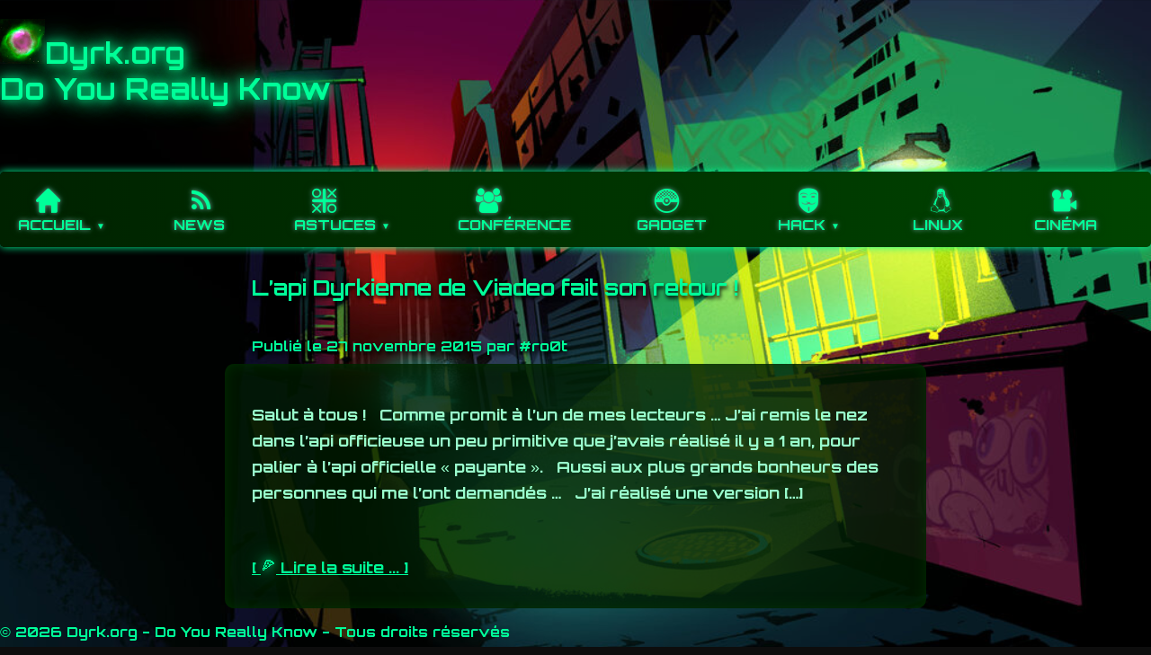

--- FILE ---
content_type: text/html; charset=UTF-8
request_url: https://dyrk.org/tag/developper-viadeo/
body_size: 6564
content:

<!DOCTYPE html>
<html lang="fr-FR">
<head>
<meta charset="UTF-8">
<meta name="viewport" content="width=device-width, initial-scale=1">
<title>développer viadeo &#8211; Dyrk</title>
<meta name='robots' content='max-image-preview:large' />
<link rel="alternate" type="application/rss+xml" title="Dyrk &raquo; Flux de l’étiquette développer viadeo" href="https://dyrk.org/tag/developper-viadeo/feed/" />
<script type="text/javascript">
/* <![CDATA[ */
window._wpemojiSettings = {"baseUrl":"https:\/\/s.w.org\/images\/core\/emoji\/14.0.0\/72x72\/","ext":".png","svgUrl":"https:\/\/s.w.org\/images\/core\/emoji\/14.0.0\/svg\/","svgExt":".svg","source":{"concatemoji":"https:\/\/dyrk.org\/wp-includes\/js\/wp-emoji-release.min.js?ver=6.4.2"}};
/*! This file is auto-generated */
!function(i,n){var o,s,e;function c(e){try{var t={supportTests:e,timestamp:(new Date).valueOf()};sessionStorage.setItem(o,JSON.stringify(t))}catch(e){}}function p(e,t,n){e.clearRect(0,0,e.canvas.width,e.canvas.height),e.fillText(t,0,0);var t=new Uint32Array(e.getImageData(0,0,e.canvas.width,e.canvas.height).data),r=(e.clearRect(0,0,e.canvas.width,e.canvas.height),e.fillText(n,0,0),new Uint32Array(e.getImageData(0,0,e.canvas.width,e.canvas.height).data));return t.every(function(e,t){return e===r[t]})}function u(e,t,n){switch(t){case"flag":return n(e,"\ud83c\udff3\ufe0f\u200d\u26a7\ufe0f","\ud83c\udff3\ufe0f\u200b\u26a7\ufe0f")?!1:!n(e,"\ud83c\uddfa\ud83c\uddf3","\ud83c\uddfa\u200b\ud83c\uddf3")&&!n(e,"\ud83c\udff4\udb40\udc67\udb40\udc62\udb40\udc65\udb40\udc6e\udb40\udc67\udb40\udc7f","\ud83c\udff4\u200b\udb40\udc67\u200b\udb40\udc62\u200b\udb40\udc65\u200b\udb40\udc6e\u200b\udb40\udc67\u200b\udb40\udc7f");case"emoji":return!n(e,"\ud83e\udef1\ud83c\udffb\u200d\ud83e\udef2\ud83c\udfff","\ud83e\udef1\ud83c\udffb\u200b\ud83e\udef2\ud83c\udfff")}return!1}function f(e,t,n){var r="undefined"!=typeof WorkerGlobalScope&&self instanceof WorkerGlobalScope?new OffscreenCanvas(300,150):i.createElement("canvas"),a=r.getContext("2d",{willReadFrequently:!0}),o=(a.textBaseline="top",a.font="600 32px Arial",{});return e.forEach(function(e){o[e]=t(a,e,n)}),o}function t(e){var t=i.createElement("script");t.src=e,t.defer=!0,i.head.appendChild(t)}"undefined"!=typeof Promise&&(o="wpEmojiSettingsSupports",s=["flag","emoji"],n.supports={everything:!0,everythingExceptFlag:!0},e=new Promise(function(e){i.addEventListener("DOMContentLoaded",e,{once:!0})}),new Promise(function(t){var n=function(){try{var e=JSON.parse(sessionStorage.getItem(o));if("object"==typeof e&&"number"==typeof e.timestamp&&(new Date).valueOf()<e.timestamp+604800&&"object"==typeof e.supportTests)return e.supportTests}catch(e){}return null}();if(!n){if("undefined"!=typeof Worker&&"undefined"!=typeof OffscreenCanvas&&"undefined"!=typeof URL&&URL.createObjectURL&&"undefined"!=typeof Blob)try{var e="postMessage("+f.toString()+"("+[JSON.stringify(s),u.toString(),p.toString()].join(",")+"));",r=new Blob([e],{type:"text/javascript"}),a=new Worker(URL.createObjectURL(r),{name:"wpTestEmojiSupports"});return void(a.onmessage=function(e){c(n=e.data),a.terminate(),t(n)})}catch(e){}c(n=f(s,u,p))}t(n)}).then(function(e){for(var t in e)n.supports[t]=e[t],n.supports.everything=n.supports.everything&&n.supports[t],"flag"!==t&&(n.supports.everythingExceptFlag=n.supports.everythingExceptFlag&&n.supports[t]);n.supports.everythingExceptFlag=n.supports.everythingExceptFlag&&!n.supports.flag,n.DOMReady=!1,n.readyCallback=function(){n.DOMReady=!0}}).then(function(){return e}).then(function(){var e;n.supports.everything||(n.readyCallback(),(e=n.source||{}).concatemoji?t(e.concatemoji):e.wpemoji&&e.twemoji&&(t(e.twemoji),t(e.wpemoji)))}))}((window,document),window._wpemojiSettings);
/* ]]> */
</script>
<style id='wp-emoji-styles-inline-css' type='text/css'>

	img.wp-smiley, img.emoji {
		display: inline !important;
		border: none !important;
		box-shadow: none !important;
		height: 1em !important;
		width: 1em !important;
		margin: 0 0.07em !important;
		vertical-align: -0.1em !important;
		background: none !important;
		padding: 0 !important;
	}
</style>
<link rel='stylesheet' id='wp-block-library-css' href='https://dyrk.org/wp-includes/css/dist/block-library/style.min.css?ver=6.4.2' type='text/css' media='all' />
<style id='wab-pastacode-style-inline-css' type='text/css'>
.blockcode-settings__wrapper{background:#f2f2f2;border:1px solid #dbdbdb;display:flex;flex-wrap:wrap;gap:1rem;padding:1rem;position:relative}.blockcode-settings__wrapper>*{flex-basis:40%;flex-grow:1}.cm-editor{padding-bottom:1em;padding-top:1em}.cm-content,.cm-gutters{font-family:Menlo,Monaco,Lucida Console,monospace!important;line-height:1.5!important}.cm-gutters .cm-lineNumbers{border-right:1px solid;padding-right:9px;width:3rem}

</style>
<style id='classic-theme-styles-inline-css' type='text/css'>
/*! This file is auto-generated */
.wp-block-button__link{color:#fff;background-color:#32373c;border-radius:9999px;box-shadow:none;text-decoration:none;padding:calc(.667em + 2px) calc(1.333em + 2px);font-size:1.125em}.wp-block-file__button{background:#32373c;color:#fff;text-decoration:none}
</style>
<style id='global-styles-inline-css' type='text/css'>
body{--wp--preset--color--black: #000000;--wp--preset--color--cyan-bluish-gray: #abb8c3;--wp--preset--color--white: #ffffff;--wp--preset--color--pale-pink: #f78da7;--wp--preset--color--vivid-red: #cf2e2e;--wp--preset--color--luminous-vivid-orange: #ff6900;--wp--preset--color--luminous-vivid-amber: #fcb900;--wp--preset--color--light-green-cyan: #7bdcb5;--wp--preset--color--vivid-green-cyan: #00d084;--wp--preset--color--pale-cyan-blue: #8ed1fc;--wp--preset--color--vivid-cyan-blue: #0693e3;--wp--preset--color--vivid-purple: #9b51e0;--wp--preset--gradient--vivid-cyan-blue-to-vivid-purple: linear-gradient(135deg,rgba(6,147,227,1) 0%,rgb(155,81,224) 100%);--wp--preset--gradient--light-green-cyan-to-vivid-green-cyan: linear-gradient(135deg,rgb(122,220,180) 0%,rgb(0,208,130) 100%);--wp--preset--gradient--luminous-vivid-amber-to-luminous-vivid-orange: linear-gradient(135deg,rgba(252,185,0,1) 0%,rgba(255,105,0,1) 100%);--wp--preset--gradient--luminous-vivid-orange-to-vivid-red: linear-gradient(135deg,rgba(255,105,0,1) 0%,rgb(207,46,46) 100%);--wp--preset--gradient--very-light-gray-to-cyan-bluish-gray: linear-gradient(135deg,rgb(238,238,238) 0%,rgb(169,184,195) 100%);--wp--preset--gradient--cool-to-warm-spectrum: linear-gradient(135deg,rgb(74,234,220) 0%,rgb(151,120,209) 20%,rgb(207,42,186) 40%,rgb(238,44,130) 60%,rgb(251,105,98) 80%,rgb(254,248,76) 100%);--wp--preset--gradient--blush-light-purple: linear-gradient(135deg,rgb(255,206,236) 0%,rgb(152,150,240) 100%);--wp--preset--gradient--blush-bordeaux: linear-gradient(135deg,rgb(254,205,165) 0%,rgb(254,45,45) 50%,rgb(107,0,62) 100%);--wp--preset--gradient--luminous-dusk: linear-gradient(135deg,rgb(255,203,112) 0%,rgb(199,81,192) 50%,rgb(65,88,208) 100%);--wp--preset--gradient--pale-ocean: linear-gradient(135deg,rgb(255,245,203) 0%,rgb(182,227,212) 50%,rgb(51,167,181) 100%);--wp--preset--gradient--electric-grass: linear-gradient(135deg,rgb(202,248,128) 0%,rgb(113,206,126) 100%);--wp--preset--gradient--midnight: linear-gradient(135deg,rgb(2,3,129) 0%,rgb(40,116,252) 100%);--wp--preset--font-size--small: 13px;--wp--preset--font-size--medium: 20px;--wp--preset--font-size--large: 36px;--wp--preset--font-size--x-large: 42px;--wp--preset--spacing--20: 0.44rem;--wp--preset--spacing--30: 0.67rem;--wp--preset--spacing--40: 1rem;--wp--preset--spacing--50: 1.5rem;--wp--preset--spacing--60: 2.25rem;--wp--preset--spacing--70: 3.38rem;--wp--preset--spacing--80: 5.06rem;--wp--preset--shadow--natural: 6px 6px 9px rgba(0, 0, 0, 0.2);--wp--preset--shadow--deep: 12px 12px 50px rgba(0, 0, 0, 0.4);--wp--preset--shadow--sharp: 6px 6px 0px rgba(0, 0, 0, 0.2);--wp--preset--shadow--outlined: 6px 6px 0px -3px rgba(255, 255, 255, 1), 6px 6px rgba(0, 0, 0, 1);--wp--preset--shadow--crisp: 6px 6px 0px rgba(0, 0, 0, 1);}:where(.is-layout-flex){gap: 0.5em;}:where(.is-layout-grid){gap: 0.5em;}body .is-layout-flow > .alignleft{float: left;margin-inline-start: 0;margin-inline-end: 2em;}body .is-layout-flow > .alignright{float: right;margin-inline-start: 2em;margin-inline-end: 0;}body .is-layout-flow > .aligncenter{margin-left: auto !important;margin-right: auto !important;}body .is-layout-constrained > .alignleft{float: left;margin-inline-start: 0;margin-inline-end: 2em;}body .is-layout-constrained > .alignright{float: right;margin-inline-start: 2em;margin-inline-end: 0;}body .is-layout-constrained > .aligncenter{margin-left: auto !important;margin-right: auto !important;}body .is-layout-constrained > :where(:not(.alignleft):not(.alignright):not(.alignfull)){max-width: var(--wp--style--global--content-size);margin-left: auto !important;margin-right: auto !important;}body .is-layout-constrained > .alignwide{max-width: var(--wp--style--global--wide-size);}body .is-layout-flex{display: flex;}body .is-layout-flex{flex-wrap: wrap;align-items: center;}body .is-layout-flex > *{margin: 0;}body .is-layout-grid{display: grid;}body .is-layout-grid > *{margin: 0;}:where(.wp-block-columns.is-layout-flex){gap: 2em;}:where(.wp-block-columns.is-layout-grid){gap: 2em;}:where(.wp-block-post-template.is-layout-flex){gap: 1.25em;}:where(.wp-block-post-template.is-layout-grid){gap: 1.25em;}.has-black-color{color: var(--wp--preset--color--black) !important;}.has-cyan-bluish-gray-color{color: var(--wp--preset--color--cyan-bluish-gray) !important;}.has-white-color{color: var(--wp--preset--color--white) !important;}.has-pale-pink-color{color: var(--wp--preset--color--pale-pink) !important;}.has-vivid-red-color{color: var(--wp--preset--color--vivid-red) !important;}.has-luminous-vivid-orange-color{color: var(--wp--preset--color--luminous-vivid-orange) !important;}.has-luminous-vivid-amber-color{color: var(--wp--preset--color--luminous-vivid-amber) !important;}.has-light-green-cyan-color{color: var(--wp--preset--color--light-green-cyan) !important;}.has-vivid-green-cyan-color{color: var(--wp--preset--color--vivid-green-cyan) !important;}.has-pale-cyan-blue-color{color: var(--wp--preset--color--pale-cyan-blue) !important;}.has-vivid-cyan-blue-color{color: var(--wp--preset--color--vivid-cyan-blue) !important;}.has-vivid-purple-color{color: var(--wp--preset--color--vivid-purple) !important;}.has-black-background-color{background-color: var(--wp--preset--color--black) !important;}.has-cyan-bluish-gray-background-color{background-color: var(--wp--preset--color--cyan-bluish-gray) !important;}.has-white-background-color{background-color: var(--wp--preset--color--white) !important;}.has-pale-pink-background-color{background-color: var(--wp--preset--color--pale-pink) !important;}.has-vivid-red-background-color{background-color: var(--wp--preset--color--vivid-red) !important;}.has-luminous-vivid-orange-background-color{background-color: var(--wp--preset--color--luminous-vivid-orange) !important;}.has-luminous-vivid-amber-background-color{background-color: var(--wp--preset--color--luminous-vivid-amber) !important;}.has-light-green-cyan-background-color{background-color: var(--wp--preset--color--light-green-cyan) !important;}.has-vivid-green-cyan-background-color{background-color: var(--wp--preset--color--vivid-green-cyan) !important;}.has-pale-cyan-blue-background-color{background-color: var(--wp--preset--color--pale-cyan-blue) !important;}.has-vivid-cyan-blue-background-color{background-color: var(--wp--preset--color--vivid-cyan-blue) !important;}.has-vivid-purple-background-color{background-color: var(--wp--preset--color--vivid-purple) !important;}.has-black-border-color{border-color: var(--wp--preset--color--black) !important;}.has-cyan-bluish-gray-border-color{border-color: var(--wp--preset--color--cyan-bluish-gray) !important;}.has-white-border-color{border-color: var(--wp--preset--color--white) !important;}.has-pale-pink-border-color{border-color: var(--wp--preset--color--pale-pink) !important;}.has-vivid-red-border-color{border-color: var(--wp--preset--color--vivid-red) !important;}.has-luminous-vivid-orange-border-color{border-color: var(--wp--preset--color--luminous-vivid-orange) !important;}.has-luminous-vivid-amber-border-color{border-color: var(--wp--preset--color--luminous-vivid-amber) !important;}.has-light-green-cyan-border-color{border-color: var(--wp--preset--color--light-green-cyan) !important;}.has-vivid-green-cyan-border-color{border-color: var(--wp--preset--color--vivid-green-cyan) !important;}.has-pale-cyan-blue-border-color{border-color: var(--wp--preset--color--pale-cyan-blue) !important;}.has-vivid-cyan-blue-border-color{border-color: var(--wp--preset--color--vivid-cyan-blue) !important;}.has-vivid-purple-border-color{border-color: var(--wp--preset--color--vivid-purple) !important;}.has-vivid-cyan-blue-to-vivid-purple-gradient-background{background: var(--wp--preset--gradient--vivid-cyan-blue-to-vivid-purple) !important;}.has-light-green-cyan-to-vivid-green-cyan-gradient-background{background: var(--wp--preset--gradient--light-green-cyan-to-vivid-green-cyan) !important;}.has-luminous-vivid-amber-to-luminous-vivid-orange-gradient-background{background: var(--wp--preset--gradient--luminous-vivid-amber-to-luminous-vivid-orange) !important;}.has-luminous-vivid-orange-to-vivid-red-gradient-background{background: var(--wp--preset--gradient--luminous-vivid-orange-to-vivid-red) !important;}.has-very-light-gray-to-cyan-bluish-gray-gradient-background{background: var(--wp--preset--gradient--very-light-gray-to-cyan-bluish-gray) !important;}.has-cool-to-warm-spectrum-gradient-background{background: var(--wp--preset--gradient--cool-to-warm-spectrum) !important;}.has-blush-light-purple-gradient-background{background: var(--wp--preset--gradient--blush-light-purple) !important;}.has-blush-bordeaux-gradient-background{background: var(--wp--preset--gradient--blush-bordeaux) !important;}.has-luminous-dusk-gradient-background{background: var(--wp--preset--gradient--luminous-dusk) !important;}.has-pale-ocean-gradient-background{background: var(--wp--preset--gradient--pale-ocean) !important;}.has-electric-grass-gradient-background{background: var(--wp--preset--gradient--electric-grass) !important;}.has-midnight-gradient-background{background: var(--wp--preset--gradient--midnight) !important;}.has-small-font-size{font-size: var(--wp--preset--font-size--small) !important;}.has-medium-font-size{font-size: var(--wp--preset--font-size--medium) !important;}.has-large-font-size{font-size: var(--wp--preset--font-size--large) !important;}.has-x-large-font-size{font-size: var(--wp--preset--font-size--x-large) !important;}
.wp-block-navigation a:where(:not(.wp-element-button)){color: inherit;}
:where(.wp-block-post-template.is-layout-flex){gap: 1.25em;}:where(.wp-block-post-template.is-layout-grid){gap: 1.25em;}
:where(.wp-block-columns.is-layout-flex){gap: 2em;}:where(.wp-block-columns.is-layout-grid){gap: 2em;}
.wp-block-pullquote{font-size: 1.5em;line-height: 1.6;}
</style>
<link rel='stylesheet' id='iconic-nav-style-css' href='https://dyrk.org/wp-content/plugins/iconic-navigation/css/screen.css?ver=6.4.2' type='text/css' media='all' />
<link rel='stylesheet' id='tnf-style-css' href='https://dyrk.org/wp-content/themes/momentous-lite/style.css?ver=1.0' type='text/css' media='all' />
<link rel="https://api.w.org/" href="https://dyrk.org/wp-json/" /><link rel="alternate" type="application/json" href="https://dyrk.org/wp-json/wp/v2/tags/1988" /><link rel="EditURI" type="application/rsd+xml" title="RSD" href="https://dyrk.org/xmlrpc.php?rsd" />
<meta name="generator" content="WordPress 6.4.2" />
<link rel="icon" href="https://dyrk.org/wp-content/uploads/2016/02/cropped-Helix-Nebula-NGC7293-32x32.jpg" sizes="32x32" />
<link rel="icon" href="https://dyrk.org/wp-content/uploads/2016/02/cropped-Helix-Nebula-NGC7293-192x192.jpg" sizes="192x192" />
<link rel="apple-touch-icon" href="https://dyrk.org/wp-content/uploads/2016/02/cropped-Helix-Nebula-NGC7293-180x180.jpg" />
<meta name="msapplication-TileImage" content="https://dyrk.org/wp-content/uploads/2016/02/cropped-Helix-Nebula-NGC7293-270x270.jpg" />
<link rel='stylesheet' href="https://dyrk.org/wp-content/themes/momentous-lite/style.css?12">
<title>développer viadeo | </title>
</head>
<body class="archive tag tag-developper-viadeo tag-1988">
<header>
    <h1><a href="https://dyrk.org/" style="color: inherit; text-decoration:none;">
<img src="https://dyrk.org/wp-content/uploads/2016/02/cropped-Helix-Nebula-NGC7293-180x180.jpg" style="
    height: 50px;
    background-color: hsl(0, 0%, 90%);
    transition: background-color 300ms;
    filter: hue-rotate(90deg) saturate(2) brightness(1.1);
    mix-blend-mode: screen;
"/>Dyrk.org<br/>Do You Really Know</a></h1>
    <button id="menu-toggle" aria-expanded="false" aria-controls="primary-menu" aria-label="Afficher le menu">
    &#9776; <!-- caractère hamburger ☰ -->
</button>

<nav id="site-navigation" class="main-nav"><ul id="primary-menu" class="nav-menu"><li id="menu-item-12" class="menu-item menu-item-type-custom menu-item-object-custom menu-item-home menu-item-has-children menu-item-12"><a class="primary"  href="https://dyrk.org/"><em class="icon-home"></em>Accueil</a>
<ul class="sub-menu">
	<li id="menu-item-30" class="menu-item menu-item-type-post_type menu-item-object-page menu-item-30"><a class="primary"  href="https://dyrk.org/contact/"><em class="icon-comment6"></em>Me contacter</a></li>
	<li id="menu-item-5607" class="menu-item menu-item-type-post_type menu-item-object-page menu-item-privacy-policy menu-item-5607"><a class="primary"  href="https://dyrk.org/politique-de-confidentialite/"><em class="icon-concrete5"></em>Politique de confidentialité</a></li>
	<li id="menu-item-6004" class="menu-item menu-item-type-post_type menu-item-object-page menu-item-6004"><a class="primary"  href="https://dyrk.org/sponsors/"><em class="icon-euro2"></em>Sponsors</a></li>
</ul>
</li>
<li id="menu-item-26" class="menu-item menu-item-type-taxonomy menu-item-object-category menu-item-26"><a class="primary"  href="https://dyrk.org/category/news/"><em class="icon-rss-2"></em>News</a></li>
<li id="menu-item-25" class="menu-item menu-item-type-taxonomy menu-item-object-category menu-item-has-children menu-item-25"><a class="primary"  href="https://dyrk.org/category/astuces/"><em class="icon-tictactoe"></em>Astuces</a>
<ul class="sub-menu">
	<li id="menu-item-1453" class="menu-item menu-item-type-taxonomy menu-item-object-category menu-item-1453"><a class="primary"  href="https://dyrk.org/category/astuces-windows/"><em class="icon-mouse"></em>Astuces Windows</a></li>
</ul>
</li>
<li id="menu-item-207" class="menu-item menu-item-type-taxonomy menu-item-object-category menu-item-207"><a class="primary"  href="https://dyrk.org/category/conference/"><em class="icon-group"></em>Conférence</a></li>
<li id="menu-item-1420" class="menu-item menu-item-type-taxonomy menu-item-object-category menu-item-1420"><a class="primary"  href="https://dyrk.org/category/gadjet/"><em class="icon-pokemon"></em>Gadget</a></li>
<li id="menu-item-24" class="menu-item menu-item-type-taxonomy menu-item-object-category menu-item-has-children menu-item-24"><a class="primary"  href="https://dyrk.org/category/outils/"><em class="icon-hammer"></em>Outils</a>
<ul class="sub-menu">
	<li id="menu-item-2168" class="menu-item menu-item-type-custom menu-item-object-custom menu-item-2168"><a class="primary"  href="http://prox.dyrk.org/"><em class="icon-fedora"></em>Proxy Maison</a></li>
	<li id="menu-item-2167" class="menu-item menu-item-type-custom menu-item-object-custom menu-item-2167"><a class="primary"  href="http://encrypt.dyrk.org/"><em class="icon-sum"></em>Chiffrement / Déchiffrement Maison</a></li>
	<li id="menu-item-2166" class="menu-item menu-item-type-custom menu-item-object-custom menu-item-2166"><a class="primary"  href="http://sqli.dyrk.org/"><em class="icon-key-2"></em>Injecteur SQL Maison</a></li>
	<li id="menu-item-1422" class="menu-item menu-item-type-taxonomy menu-item-object-category menu-item-1422"><a class="primary"  href="https://dyrk.org/category/script/"><em class="icon-code"></em>Script</a></li>
	<li id="menu-item-1423" class="menu-item menu-item-type-taxonomy menu-item-object-category menu-item-1423"><a class="primary"  href="https://dyrk.org/category/soft/"><em class="icon-managedhosting"></em>Soft</a></li>
	<li id="menu-item-1421" class="menu-item menu-item-type-taxonomy menu-item-object-category menu-item-1421"><a class="primary"  href="https://dyrk.org/category/outils/"><em class="icon-cursor"></em>Bazard</a></li>
	<li id="menu-item-2227" class="menu-item menu-item-type-custom menu-item-object-custom menu-item-2227"><a class="primary"  href="http://tracker.dyrk.org"><em class="icon-scope2"></em>Track Activities</a></li>
	<li id="menu-item-2868" class="menu-item menu-item-type-custom menu-item-object-custom menu-item-2868"><a class="primary"  href="http://steno.dyrk.org/"><em class="icon-camera"></em>Stenographe</a></li>
</ul>
</li>
<li id="menu-item-175" class="menu-item menu-item-type-taxonomy menu-item-object-category menu-item-has-children menu-item-175"><a class="primary"  href="https://dyrk.org/category/hack-2/"><em class="icon-vendetta"></em>hack</a>
<ul class="sub-menu">
	<li id="menu-item-1442" class="menu-item menu-item-type-taxonomy menu-item-object-category menu-item-1442"><a class="primary"  href="https://dyrk.org/category/news-hack/"><em class="icon-stopwatch"></em>Actualité</a></li>
	<li id="menu-item-1439" class="menu-item menu-item-type-taxonomy menu-item-object-category menu-item-1439"><a class="primary"  href="https://dyrk.org/category/hack-osx/"><em class="icon-finder"></em>OSX</a></li>
	<li id="menu-item-1441" class="menu-item menu-item-type-taxonomy menu-item-object-category menu-item-1441"><a class="primary"  href="https://dyrk.org/category/hack-windows/"><em class="icon-thumbnails"></em>Windows</a></li>
	<li id="menu-item-1440" class="menu-item menu-item-type-taxonomy menu-item-object-category menu-item-1440"><a class="primary"  href="https://dyrk.org/category/hack-site-web/"><em class="icon-batman"></em>Web</a></li>
	<li id="menu-item-1436" class="menu-item menu-item-type-taxonomy menu-item-object-category menu-item-1436"><a class="primary"  href="https://dyrk.org/category/hack-android/"><em class="icon-android"></em>Android</a></li>
	<li id="menu-item-1437" class="menu-item menu-item-type-taxonomy menu-item-object-category menu-item-1437"><a class="primary"  href="https://dyrk.org/category/hack-gadget/"><em class="icon-raspberrypi"></em>Gadget</a></li>
	<li id="menu-item-1438" class="menu-item menu-item-type-taxonomy menu-item-object-category menu-item-1438"><a class="primary"  href="https://dyrk.org/category/hack-linux/"><em class="icon-linux-2"></em>Linux</a></li>
</ul>
</li>
<li id="menu-item-1443" class="menu-item menu-item-type-taxonomy menu-item-object-category menu-item-1443"><a class="primary"  href="https://dyrk.org/category/linux-2/"><em class="icon-linux-2"></em>Linux</a></li>
<li id="menu-item-288" class="menu-item menu-item-type-taxonomy menu-item-object-category menu-item-288"><a class="primary"  href="https://dyrk.org/category/cinema/"><em class="icon-videocamera"></em>Cinéma</a></li>
</ul></nav></header>
<div class="container">


        <article id="post-2899" class="post post-2899 type-post status-publish format-standard hentry category-script tag-api-viadeo tag-developper-viadeo tag-json tag-recuperer-contact-viadeo tag-script-viadeo tag-xml">
            <h2  class="post-title" ><a href="https://dyrk.org/2015/11/27/lapi-dyrkienne-de-viadeo-fait-son-retour/">L&rsquo;api Dyrkienne de Viadeo fait son retour !</a></h2>
            <div class="post-title meta">
                Publié le 27 novembre 2015 par #ro0t
            </div>
            <div class="content">
		<p>Salut à tous ! &nbsp; Comme promit à l&rsquo;un de mes lecteurs &#8230; J&rsquo;ai remis le nez dans l&rsquo;api officieuse un peu primitive que j&rsquo;avais réalisé il y a 1 an, pour palier à l&rsquo;api officielle « payante ». &nbsp; Aussi aux plus grands bonheurs des personnes qui me l&rsquo;ont demandés &#8230; &nbsp; J&rsquo;ai réalisé une version [&hellip;]</p>
<br />
		<a href="https://dyrk.org/2015/11/27/lapi-dyrkienne-de-viadeo-fait-son-retour/">[ <em class="icon-pizza"></em> Lire la suite ... ]</a>
	   	 
	   </div>
        </article>

    
</div> <!-- .container -->
<footer>
    <p>&copy; 2026 Dyrk.org - Do You Really Know - Tous droits réservés</p>
</footer>
<script type="text/javascript" src="https://dyrk.org/wp-content/themes/momentous-lite/js/menu-toggle.js?ver=1.1" id="tnf-menu-toggle-js"></script>
</body>
<script>
html = document.getElementsByTagName('body')[0],
    block = document.createElement('div'),
    close = document.createElement('a');
textMsg = `
Salutations, cher Dyrknaute !

Tout d'abord, je te souhaite une excellente année 2026 !

La santé, le bonheur, l'amitié, l'amour et une vie personnelle et professionnelle épanouie !

D'ailleurs... me concernant, je suis en recherche "très active" !

Et pour accélérer un peu les choses, je fais quelque chose que je n'avais encore jamais fait auparavant ! J'utilise... je profite... que dis-je, j'abuse... de la visibilité de Dyrk pour trouver des opportunités professionnelles super méga chouettes !

Alors, si tu penses que ta boîte recherche un Géo Trouvetou curieux et polyvalent, n'hésites surtout pas à me contacter : \x63\x70\x61\x62\x69\x65\x6e\x20\x5b\x20\x40\x20\x5d\x20\x6f\x75\x74\x6c\x6f\x6f\x6b\x2e\x63\x6f\x6d

Je te dis à très très vite !

Dyrk

`;
block.setAttribute('style', `position:fixed;
top:5%;left:10%;text-align:center;padding-top:20px;
background-color: #001a00d1;
color: #99ffcc;
border-radius: 10px;
box-shadow: 0 0 15px #00440088 inset;
width: 75%;
max-height:88%;
overflow: auto;`);
textMsg.match(/.*\n/g).map(e=>{
        let span = document.createElement('span');
        span.textContent = e;
    block.appendChild(span);
    block.appendChild(document.createElement('br'));
});
close.textContent = '{ Fermer ce popup }';
close.setAttribute('style', 'font-size:15px;color:red!important;text-decoration:underline');
close.href='#closeThisPopup';
block.appendChild(close);
close.addEventListener('click', ()=>html.removeChild(block));
//html.appendChild(block);
</script>
</html>


--- FILE ---
content_type: text/css
request_url: https://dyrk.org/wp-content/themes/momentous-lite/style.css?12
body_size: 2292
content:
/*
Theme Name: Tortues Ninja Futuriste
Theme URI:  https://exemple.com/tortues-ninja-futuriste
Author:      Votre Nom
Author URI:  https://exemple.com
Description: Un thème futuriste inspiré des Tortues Ninja avec des effets lumineux, typographie futuriste et couleurs vives.
Version:     1.0
License:     GNU General Public License v2 or later
License URI: http://www.gnu.org/licenses/gpl-2.0.html
Text Domain: tortues-ninja-futuriste
Tags:        futuristic, ninja, turtles, green, neon
*/

@import url('https://fonts.googleapis.com/css2?family=Orbitron:wght@700&display=swap');

body {
    background: #0d0d0d url('wallpaper.png');
    color: #00ff99;
    font-family: 'Orbitron', sans-serif;
    margin: 0;
    padding: 0;
    background-size:100% 100%;
}

a {
    color: #00ff99!important;
    text-decoration: none;
    transition: color 0.3s ease;
}

a:hover, a:focus {
    color: #00cc77;
}

.icon-pizza:before {
    content: "\1f355";
    font-size: 1rem;
    vertical-align:top;
    text-shadow: 0 0 10px #00cc77, 0 0 20px #00cc77, 0 0 30px #00cc77;
}

.post-title{
    max-width: 720px;
    margin: 0 auto;
    padding-bottom: 10px;
    padding-top: 30px;
    text-shadow: 1px 3px 4px rgba(0, 0, 0, 1);
}

header h1{
	text-shadow: 0 0 10px #00cc77, 0 0 20px #00cc77, 0 0 30px #00cc77;
	padding-bottom:50px;
}

.post .content {
    background-color:#001a00d1; /* fond vert très sombre, adouci */
    color: #99ffcc; /* texte vert clair doux */
    line-height: 1.7;
    font-size: 1.1rem;
    padding: 25px 30px;
    border-radius: 10px;
    box-shadow: 
        0 0 15px #00440088 inset;
    max-width: 720px; /* largeur limitée pour améliorer la lecture */
    margin: 0 auto;
    word-break: break-word;
}

.post .content p {
    margin-bottom: 1.4rem;
}

.post .content a {
    color: #66ff99;
    text-decoration: underline;
    transition: color 0.3s ease;
}

.post .content a:hover,
.post .content a:focus {
    color: #aaffcc;
    outline: none;
}

/* Titres dans le contenu */
.post .content h1,
.post .content h2,
.post .content h3,
.post .content h4,
.post .content h5,
.post .content h6 {
    color: #00ffbb;
    margin-top: 2rem;
    margin-bottom: 1rem;
    font-weight: 700;
    text-shadow:
        0 0 5px #00ffbb88;
}

/* Listes */
.post .content ul,
.post .content ol {
    margin-left: 1.4rem;
    margin-bottom: 1.4rem;
}

.post .content li {
    margin-bottom: 0.6rem;
}

/* Citations */
.post .content blockquote {
    border-left: 4px solid #00ff99;
    padding-left: 15px;
    color: #77ffbb;
    font-style: italic;
    margin: 1.5rem 0;
}

/* Images responsives dans le contenu */
.post .content img {
    max-width: 100%;
    height: auto;
    border-radius: 8px;
    box-shadow:
        0 0 10px #00ff99aa;
    margin: 1.5rem 0;
}

/* Tableaux */
.post .content table {
    width: 100%;
    border-collapse: collapse;
    margin-bottom: 1.5rem;
    box-shadow:
        0 0 10px #00ff99aa inset;
    border-radius: 8px;
    overflow: hidden;
}

.post .content th,
.post .content td {
    border: 1px solid #00cc77;
    padding: 10px 15px;
    text-align: left;
}

.post .content th {
    background-color: #003300;
    color: #00ff99;
}

/* Responsive: réduire max-width sur petits écrans */
@media (max-width: 768px) {
    .post .content {
        max-width: 90%;
        padding: 20px;
        font-size: 1rem;
    }
}

/* Menu principal : style de base */
.main-nav {
    position: relative;
    font-family: 'Orbitron', sans-serif;
    background: linear-gradient(90deg, #002200, #004400);
    box-shadow: 0 0 10px #00ff99;
    border-radius: 5px;
}

.main-nav ul.nav-menu {
    list-style: none;
    margin: 0;
    padding: 0;
    display: flex;
    gap: 1.5rem;
}

.main-nav ul.nav-menu > li {
    position: relative;
}

.main-nav ul.nav-menu > li > a.primary {
    display: block;
    color: #00ff99;
    padding: 15px 20px;
    text-transform: uppercase;
    font-weight: 700;
    text-shadow:0 0 5px #6d9f8b, 0 0 10px #02452a;
    transition: color 0.3s ease, text-shadow 0.3s ease;
}

.main-nav ul.nav-menu > li > a.primary:hover,
.main-nav ul.nav-menu > li.current-menu-item > a.primary,
.main-nav ul.nav-menu > li.current_page_item > a.primary {
    color: #00cc77;
    text-shadow:
        0 0 10px #00cc77,
        0 0 20px #00cc77,
        0 0 30px #00cc77;
}

/* Sous-menus : cachés par défaut */
.main-nav ul.sub-menu {
    position: absolute;
    top: 100%;
    left: 0;
    background: #003300;
    border: 1px solid #00ff99;
    border-radius: 5px;
    box-shadow:
        0 0 10px #00ff99,
        inset 0 0 15px #005500;
    list-style: none;
    padding: 10px 0;
    margin: 0;
    min-width: 200px;
    opacity: 0;
    visibility: hidden;
    transform: translateY(10px);
    transition: opacity 0.3s ease, transform 0.3s ease, visibility 0.3s;
    z-index: 1000;
}

/* Afficher le sous-menu au survol du parent */
.main-nav ul.nav-menu > li.menu-item-has-children:hover > ul.sub-menu,
.main-nav ul.nav-menu > li.menu-item-has-children:focus-within > ul.sub-menu {
    opacity: 1;
    visibility: visible;
    transform: translateY(0);
}

/* Items du sous-menu */
.main-nav ul.sub-menu > li {
    padding: 0;
    margin: 0;
}

/* Liens des sous-menus */
.main-nav ul.sub-menu > li > a.primary {
    display: block;
    padding: 10px 20px;
    color: #00ff99;
    font-weight: 600;
    white-space: nowrap;
    text-shadow: 0 0 3px #00ff99;
    transition: background-color 0.2s ease, color 0.2s ease;
}

.main-nav ul.sub-menu > li > a.primary:hover,
.main-nav ul.sub-menu > li > a.primary:focus {
    background-color: #006622;
    color: #00cc77;
    text-shadow:
        0 0 5px #00cc77,
        0 0 10px #00cc77;
    outline: none;
}

/* Pour les sous-menus imbriqués (niveau 3 et +), affichage à droite */
.main-nav ul.sub-menu ul.sub-menu {
    top: 0;
    left: 100%;
    margin-left: 1px;
    border-radius: 5px;
}

/* Ajouter une petite flèche droite sur les items avec sous-menu */
.main-nav ul.nav-menu > li.menu-item-has-children > a.primary::after,
.main-nav ul.sub-menu > li.menu-item-has-children > a.primary::after {
    content: '▼'; /* flèche vers le bas */
    font-size: 0.6rem;
    margin-left: 6px;
    color: #00ff99;
    transition: transform 0.3s ease;
    display: inline-block;
    vertical-align: middle;
}

/* Faire tourner la flèche quand le sous-menu est visible */
.main-nav ul.nav-menu > li.menu-item-has-children:hover > a.primary::after,
.main-nav ul.nav-menu > li.menu-item-has-children:focus-within > a.primary::after,
.main-nav ul.sub-menu > li.menu-item-has-children:hover > a.primary::after,
.main-nav ul.sub-menu > li.menu-item-has-children:focus-within > a.primary::after {
    transform: rotate(180deg);
}

/* Responsiveness : menu vertical sur mobile */
@media (max-width: 768px) {
    .main-nav ul.nav-menu {
        flex-direction: column;
        gap: 0;
    }

    .main-nav ul.nav-menu > li > a.primary {
        padding: 12px 20px;
        border-bottom: 1px solid #004400;
    }

    .main-nav ul.sub-menu {
        position: relative;
        top: 0;
        left: 0;
        box-shadow: none;
        border: none;
        transform: none;
        opacity: 1 !important;
        visibility: visible !important;
        max-height: 0;
        overflow: hidden;
        transition: max-height 0.3s ease;
        background: #002200;
    }
    /* Si un système JS est ajouté pour ouvrir/fermer sous-menus sur mobile,
       on pourrait basculer max-height ici via une classe 'open' */

    .main-nav ul.nav-menu > li.menu-item-has-children > a.primary::after {
        content: '▶';
        float: right;
        transform: rotate(0);
        transition: transform 0.3s ease;
    }
    .main-nav ul.nav-menu > li.menu-item-has-children.open > a.primary::after {
        transform: rotate(90deg);
    }
}
/* Cacher bouton hamburger sur desktop */
#menu-toggle {
    display: none;
    background: none;
    border: none;
    font-size: 2rem;
    color: #00ff99;
    cursor: pointer;
    padding: 10px 15px;
}

/* Mobile : affichage hamburger et menu vertical caché */
@media (max-width: 768px) {
    #menu-toggle {
        display: block;
        position: fixed;
        top: 15px;
        right: 20px;
        z-index: 1100;
        filter: drop-shadow(0 0 2px #00ff99);
        user-select: none;
    }

    nav.main-nav {
        position: fixed;
        top: 0;
        right: -250px; /* caché hors écran */
        width: 250px;
        height: 100vh;
        background: #002200;
        box-shadow: -2px 0 15px #00ff99;
        padding-top: 60px;
        transition: right 0.3s ease;
        z-index: 1050;
        overflow-y: auto;
    }

    nav.main-nav.open {
        right: 0;
    }

    nav.main-nav ul.nav-menu {
        flex-direction: column;
        gap: 0;
        padding-left: 0;
        margin: 0;
    }

    nav.main-nav ul.nav-menu > li > a.primary {
        padding: 15px 20px;
        border-bottom: 1px solid #004400;
        display: block;
        font-size: 1.1rem;
    }

    /* Sous-menus collapsibles */
    nav.main-nav ul.sub-menu {
        position: relative;
        top: 0;
        left: 0;
        background: #003300;
        border: none;
        box-shadow: none;
        opacity: 1 !important;
        visibility: visible !important;
        max-height: 0;
        overflow: hidden;
        transition: max-height 0.3s ease;
        padding-left: 15px;
        margin: 0;
    }

    nav.main-nav ul.sub-menu.open {
        max-height: 1000px; /* assez grand pour montrer tous les items */
    }

    /* Flèche pour sous-menus */
    nav.main-nav ul.nav-menu > li.menu-item-has-children > a.primary::after {
        content: '▶';
        float: right;
        transition: transform 0.3s ease;
        margin-left: 10px;
    }

    nav.main-nav ul.nav-menu > li.menu-item-has-children.open > a.primary::after {
        transform: rotate(90deg);
    }
}

